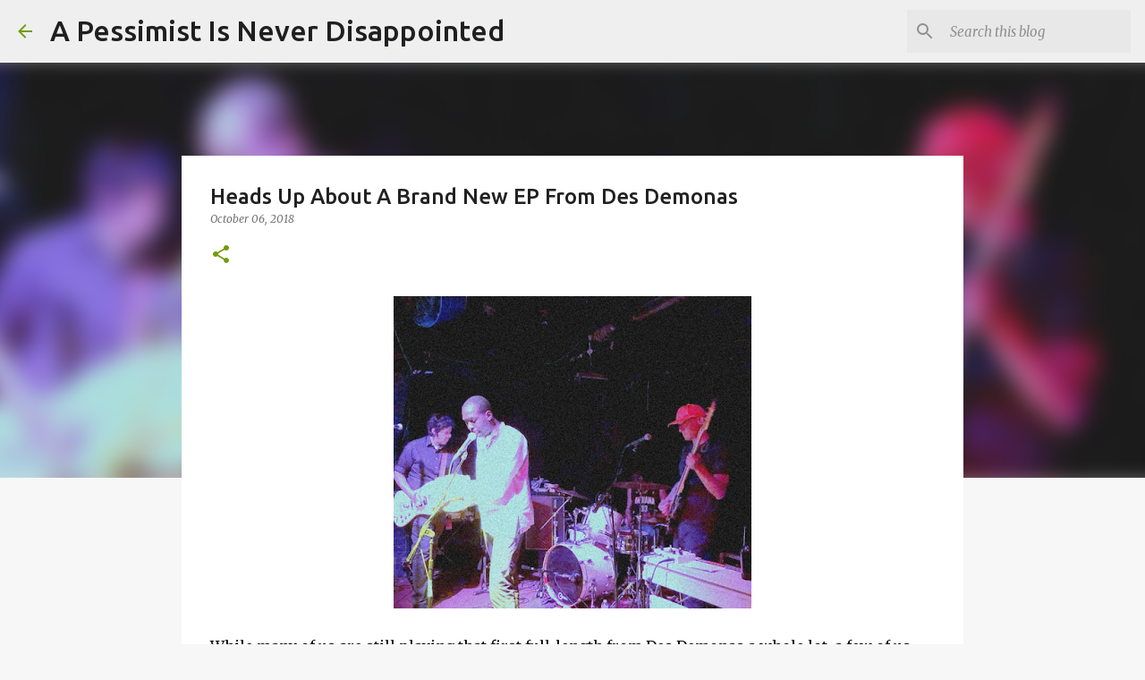

--- FILE ---
content_type: text/html; charset=utf-8
request_url: https://www.google.com/recaptcha/api2/aframe
body_size: 264
content:
<!DOCTYPE HTML><html><head><meta http-equiv="content-type" content="text/html; charset=UTF-8"></head><body><script nonce="lrom5cwns9W_-nemjPvojw">/** Anti-fraud and anti-abuse applications only. See google.com/recaptcha */ try{var clients={'sodar':'https://pagead2.googlesyndication.com/pagead/sodar?'};window.addEventListener("message",function(a){try{if(a.source===window.parent){var b=JSON.parse(a.data);var c=clients[b['id']];if(c){var d=document.createElement('img');d.src=c+b['params']+'&rc='+(localStorage.getItem("rc::a")?sessionStorage.getItem("rc::b"):"");window.document.body.appendChild(d);sessionStorage.setItem("rc::e",parseInt(sessionStorage.getItem("rc::e")||0)+1);localStorage.setItem("rc::h",'1768464990650');}}}catch(b){}});window.parent.postMessage("_grecaptcha_ready", "*");}catch(b){}</script></body></html>